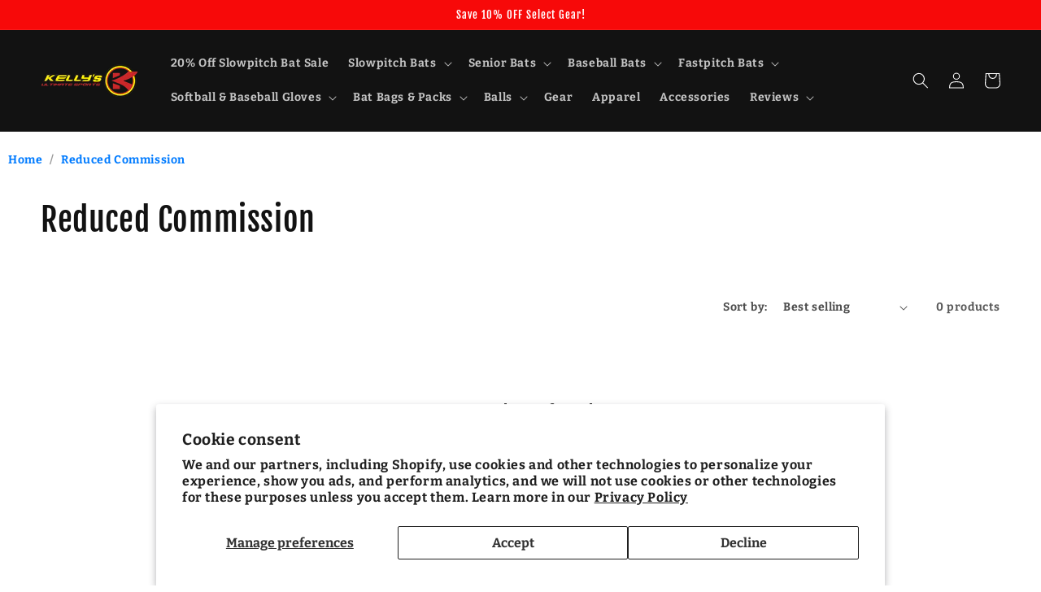

--- FILE ---
content_type: text/css
request_url: https://kellysultimatesports.com/cdn/shop/t/5/assets/custom-styles.css?v=90102777924847402981720487187
body_size: -621
content:
.breadcrumb {
  padding: 10px 0;
  padding-left: 10px;
  font-size: 14px;
  color: #333;
}
.breadcrumb a {
  color: #007bff;
  text-decoration: none;
}
.breadcrumb .divider {
  margin: 0 5px;
  color: #999;
}

--- FILE ---
content_type: text/javascript
request_url: https://kellysultimatesports.com/cdn/shop/t/5/assets/edd_general_settings.js?v=164824378005763174061703587394
body_size: 219
content:
var edd_options={is_enabled:"1",cutoff_time:"2 : 00 PM",off_day:"Saturday,Sunday",message:'<b style="-webkit-font-smoothing: antialiased; font-weight: 700; font-family: &quot;DIN Next&quot;, sans-serif; font-size: 16px; text-align: center; background-color: rgb(247, 247, 247)">DELIVERY ESTIMATE :</b><br style="-webkit-font-smoothing: antialiased; font-family: &quot;DIN Next&quot;, sans-serif; font-size: 16px; text-align: center; background-color: rgb(247, 247, 247)"><span style=" font-family: &quot;DIN Next&quot;, sans-serif; font-size: 16px; text-align: center; background-color: rgb(247, 247, 247)">ORDER IN THE NEXT<span>&nbsp;</span></span><span class="count_down_timer hightlight_date" style="-webkit-font-smoothing: antialiased; font-family: &quot;DIN Next&quot;, sans-serif; font-size: 16px; text-align: center; background-color: rgb(247, 247, 247)">15 Hrs 17 Mins 37 Secs </span><br style="-webkit-font-smoothing: antialiased; font-family: &quot;DIN Next&quot;, sans-serif; font-size: 16px; text-align: center; background-color: rgb(247, 247, 247)"><span style=" font-family: &quot;DIN Next&quot;, sans-serif; font-size: 16px; text-align: center; background-color: rgb(247, 247, 247)">For Delivery Between<span>&nbsp;</span></span> {MIN_LEAD_DAYS,1} to&nbsp; {MAX_LEAD_DAYS,7} <br style="-webkit-font-smoothing: antialiased; font-family: &quot;DIN Next&quot;, sans-serif; font-size: 16px; text-align: center; background-color: rgb(247, 247, 247)"><br style="-webkit-font-smoothing: antialiased; font-family: &quot;DIN Next&quot;, sans-serif; font-size: 16px; text-align: center; background-color: rgb(247, 247, 247)"><span style=" font-family: &quot;DIN Next&quot;, sans-serif; font-size: 16px; text-align: center; background-color: rgb(247, 247, 247)">DELIVERY ESTIMATE* :</span><br style="-webkit-font-smoothing: antialiased; font-family: &quot;DIN Next&quot;, sans-serif; font-size: 16px; text-align: center; background-color: rgb(247, 247, 247)"><span style=" font-family: &quot;DIN Next&quot;, sans-serif; font-size: 16px; text-align: center; background-color: rgb(247, 247, 247)">STANDARD DELIVERY : </span><meta charset="utf-8"><span>{MIN_LEAD_DAYS,3} to&nbsp;</span><span><span>&nbsp;</span>{MAX_LEAD_DAYS,7}</span><br style="-webkit-font-smoothing: antialiased; font-family: &quot;DIN Next&quot;, sans-serif; font-size: 16px; text-align: center; background-color: rgb(247, 247, 247)"><b style="-webkit-font-smoothing: antialiased; font-weight: 700; font-family: &quot;DIN Next&quot;, sans-serif; font-size: 16px; text-align: center; background-color: rgb(247, 247, 247)">OVERNIGHT DELIVERY :&nbsp;<meta charset="utf-8"><span>{MIN_LEAD_DAYS,1} </span></b><br style="-webkit-font-smoothing: antialiased; font-family: &quot;DIN Next&quot;, sans-serif; font-size: 16px; text-align: center; background-color: rgb(247, 247, 247)"><br style="-webkit-font-smoothing: antialiased; font-family: &quot;DIN Next&quot;, sans-serif; font-size: 16px; text-align: center; background-color: rgb(247, 247, 247)"><span style=" font-family: &quot;DIN Next&quot;, sans-serif; font-size: 16px; text-align: center; background-color: rgb(247, 247, 247)">14-DAY RETURN WINDOW | EASY EXCHANGES AND RETURNS</span><i style="-webkit-font-smoothing: antialiased; font-family: &quot;DIN Next&quot;, sans-serif; font-size: 16px; text-align: center; background-color: rgb(247, 247, 247)"><br style="-webkit-font-smoothing: antialiased">*Estimates are for US Customers Only.&nbsp;</i>',msg_preview:{font_size:"",text_transfrom:"initial",font_weight:"",font_style:"",text_align:"left",border:"rgb(232 232 232)",color:"",highlight_clr:"not_set",background_clr:"rgb(243, 243, 243)",background_option:"color  ",background:""},date_format:"14",is_all_products:"1",display_on_other_page:"0",cutofftime_enable:"1",edd_for_customer_or_admin:"admin",hide_default_message:"1",holidays:"[]",custom_date_format:"",date_option:"default",countdown_formate:"",check_box_change_msg_position:"0",check_box_order_confirmation:"0",cart_msg_apperance:"message",custom_cart_label:"Order Estimation",detail_page_class:"",additional_script:"  ",template_id:"not_set",is_rule_set_for_location:"0",trial_active:0,trial_end_date:"2023-01-25",allow_store:0,allow_store_end_date:"not_get",plan_info:{plan:"premium",is_active:1},edd_customer_option:{min_day:"1",max_day:"3",calender_alignment:"right",cart_calendar_heading:"Schedule Product Delivery",cart_calendar_err_msg:"Please select delivery date before checkout",order_delivery_date_label:"Delivery Date",order_delivery_day_label:"Delivery Day",weekday_translation:"Sun,Mon,Tue,Wen,Thu,Fri,Sat",month_translation:"Jan,Feb,Mar,Apr,May,Jun,Jul,Aug,Sep,Oct,Nov,Dec",off_day:""},store_id:"4628"},edd_customer_option={min_day:"1",max_day:"3",calender_alignment:"right",cart_calendar_heading:"Schedule Product Delivery",cart_calendar_err_msg:"Please select delivery date before checkout",order_delivery_date_label:"Delivery Date",order_delivery_day_label:"Delivery Day",weekday_translation:"Sun,Mon,Tue,Wen,Thu,Fri,Sat",month_translation:"Jan,Feb,Mar,Apr,May,Jun,Jul,Aug,Sep,Oct,Nov,Dec",off_day:""},edd_is_install=1,edd_plan_info={plan:"premium",is_active:1},edd_random_string="w4YUg",check_edd_data_from_liquid="1";
//# sourceMappingURL=/cdn/shop/t/5/assets/edd_general_settings.js.map?v=164824378005763174061703587394


--- FILE ---
content_type: text/plain; charset=utf-8
request_url: https://d-ipv6.mmapiws.com/ant_squire
body_size: 157
content:
kellysultimatesports.com;019baa26-ab1e-7a5b-aac4-0f5998d2c98d:257aa2aa0278229d8eabe10b047491a84aa7c606

--- FILE ---
content_type: text/javascript
request_url: https://kellysultimatesports.com/cdn/shop/t/5/assets/edd_collection_msg.js?v=87905143009513929801703587389
body_size: -68
content:
var edd_collection_msg=[{is_instock:"1",preview_design:{preview_design:"set",highlight_color:"not_set",color:"#000",border:"#000",font_size:"16",text_align:"unset",text_transform:"unset",font_weight:"unset",font_style:"unset",background_option:"color",background:"#fff"},message:'<div style="text-align: right;"><i style="font-family: Calibri, Verdana, Helvetica, sans-serif; font-size: 16px; font-weight: 700; text-align: center; text-transform: capitalize;"><u><span style=" color: rgb(184, 49, 47)"></span></u></i></div>\n\n<span style=" font-family: Calibri, Verdana, Helvetica, sans-serif; font-size: 16px; font-weight: 700; text-align: center; text-transform: capitalize; color: rgb(184, 49, 47)"><p style="text-align: center;"></p><div style="text-align: left;"><meta charset="utf-8"><img src="https://estimated-delivery-days.setubridgeapps.com/estimated-delivery-days/app/admin/img/icon_img29.png">&nbsp;This Product Is A Pre-Order. It Is Not Currently In Stock.</div><div style="text-align: left;">Check This Items Description For An Estimated In Stock Date.</div><p></p></span><div style="text-align: left; font-family: Calibri, Verdana, Helvetica, sans-serif; font-size: 16px; text-transform: capitalize;">DELIVERY ESTIMATES WILL BE UPDATED ONCE THIS PRODUCT IS IN STOCK*<br>This item will not ship Until It Is In-Stock</div><div style="text-align: center;"><div style="text-align: left;"><span style="font-family: Calibri, Verdana, Helvetica, sans-serif; text-transform: capitalize;"><br></span></div><span style="font-family: Calibri, Verdana, Helvetica, sans-serif; font-size: 16px; text-transform: capitalize;"><div style="text-align: left;">14-DAY RETURN WINDOW | EASY EXCHANGES AND RETURNS</div></span><span style="font-family: Calibri, Verdana, Helvetica, sans-serif; font-size: 16px; text-transform: capitalize;"><div style="text-align: left;">*Estimates Are For US Customers Only.&nbsp;</div></span></div>\n<p style="text-align: left;"><br></p>',location_enable:"0",location_id:"not_set",location_list:"not_set",zipcode_enable:"0",is_enable:"1",additional_option:"not_set",zipcode_list:"not_set",check_rule_for:"405371093242",country_code:"all_country"}];
//# sourceMappingURL=/cdn/shop/t/5/assets/edd_collection_msg.js.map?v=87905143009513929801703587389
